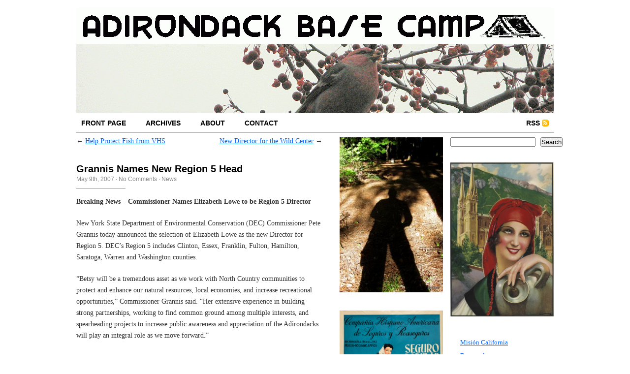

--- FILE ---
content_type: text/html; charset=UTF-8
request_url: https://www.adirondackbasecamp.com/2007/05/grannis-names-region/
body_size: 15244
content:
<!DOCTYPE html PUBLIC "-//W3C//DTD XHTML 1.0 Transitional//EN" "http://www.w3.org/TR/xhtml1/DTD/xhtml1-transitional.dtd">
<html xmlns="http://www.w3.org/1999/xhtml">
<head profile="http://gmpg.org/xfn/11">
	<meta http-equiv="Content-Type" content="text/html; charset=UTF-8" />
	<title>  Grannis Names New Region 5 Head</title>
	<meta name="description" content=" Breaking News &#8211; Commissioner Names Elizabeth Lowe to be Region 5 Director New York State Department of Environmental Conservation (DEC) Commissioner Pete Grannis today announced the selection of Elizabeth Lowe as the new Director for Region 5. DEC&#8217;s Region 5 includes Clinton, Essex, Franklin, Fulton, Hamilton, Saratoga, Warren and Washington counties. &#8220;Betsy will be a [&#8230;]" />
	<meta name="author" content="Tourpro" />
	<meta name="generator" content="WordPress 6.9" /> <!-- leave this for stats -->	
	<link rel="stylesheet" href="https://www.adirondackbasecamp.com/basecamp/wp-content/themes/Cutline-1.4-3ColumnRight/style.css" type="text/css" media="screen" />
	<link rel="stylesheet" href="https://www.adirondackbasecamp.com/basecamp/wp-content/themes/Cutline-1.4-3ColumnRight/custom.css" type="text/css" media="screen" />
	<!--[if lte IE 7]>
	<link rel="stylesheet" type="text/css" href="https://www.adirondackbasecamp.com/basecamp/wp-content/themes/Cutline-1.4-3ColumnRight/ie7.css" media="screen" />
	<![endif]-->
	<!--[if lte IE 6]>
	<link rel="stylesheet" type="text/css" href="https://www.adirondackbasecamp.com/basecamp/wp-content/themes/Cutline-1.4-3ColumnRight/ie6.css" media="screen" />
	<![endif]-->
	<link rel="alternate" type="application/rss+xml" title="Adirondack Base Camp RSS Feed" href="https://www.adirondackbasecamp.com/feed/" />
	<link rel="pingback" href="https://www.adirondackbasecamp.com/basecamp/xmlrpc.php" />
		<meta name='robots' content='max-image-preview:large' />
<link rel='dns-prefetch' href='//static.addtoany.com' />
<link rel='dns-prefetch' href='//www.adirondackbasecamp.com' />
<link rel="alternate" type="application/rss+xml" title="Adirondack Base Camp &raquo; Grannis Names New Region 5 Head Comments Feed" href="https://www.adirondackbasecamp.com/2007/05/grannis-names-region/feed/" />
<link rel="alternate" title="oEmbed (JSON)" type="application/json+oembed" href="https://www.adirondackbasecamp.com/wp-json/oembed/1.0/embed?url=https%3A%2F%2Fwww.adirondackbasecamp.com%2F2007%2F05%2Fgrannis-names-region%2F" />
<link rel="alternate" title="oEmbed (XML)" type="text/xml+oembed" href="https://www.adirondackbasecamp.com/wp-json/oembed/1.0/embed?url=https%3A%2F%2Fwww.adirondackbasecamp.com%2F2007%2F05%2Fgrannis-names-region%2F&#038;format=xml" />
<style id='wp-img-auto-sizes-contain-inline-css' type='text/css'>
img:is([sizes=auto i],[sizes^="auto," i]){contain-intrinsic-size:3000px 1500px}
/*# sourceURL=wp-img-auto-sizes-contain-inline-css */
</style>
<style id='wp-emoji-styles-inline-css' type='text/css'>

	img.wp-smiley, img.emoji {
		display: inline !important;
		border: none !important;
		box-shadow: none !important;
		height: 1em !important;
		width: 1em !important;
		margin: 0 0.07em !important;
		vertical-align: -0.1em !important;
		background: none !important;
		padding: 0 !important;
	}
/*# sourceURL=wp-emoji-styles-inline-css */
</style>
<style id='wp-block-library-inline-css' type='text/css'>
:root{--wp-block-synced-color:#7a00df;--wp-block-synced-color--rgb:122,0,223;--wp-bound-block-color:var(--wp-block-synced-color);--wp-editor-canvas-background:#ddd;--wp-admin-theme-color:#007cba;--wp-admin-theme-color--rgb:0,124,186;--wp-admin-theme-color-darker-10:#006ba1;--wp-admin-theme-color-darker-10--rgb:0,107,160.5;--wp-admin-theme-color-darker-20:#005a87;--wp-admin-theme-color-darker-20--rgb:0,90,135;--wp-admin-border-width-focus:2px}@media (min-resolution:192dpi){:root{--wp-admin-border-width-focus:1.5px}}.wp-element-button{cursor:pointer}:root .has-very-light-gray-background-color{background-color:#eee}:root .has-very-dark-gray-background-color{background-color:#313131}:root .has-very-light-gray-color{color:#eee}:root .has-very-dark-gray-color{color:#313131}:root .has-vivid-green-cyan-to-vivid-cyan-blue-gradient-background{background:linear-gradient(135deg,#00d084,#0693e3)}:root .has-purple-crush-gradient-background{background:linear-gradient(135deg,#34e2e4,#4721fb 50%,#ab1dfe)}:root .has-hazy-dawn-gradient-background{background:linear-gradient(135deg,#faaca8,#dad0ec)}:root .has-subdued-olive-gradient-background{background:linear-gradient(135deg,#fafae1,#67a671)}:root .has-atomic-cream-gradient-background{background:linear-gradient(135deg,#fdd79a,#004a59)}:root .has-nightshade-gradient-background{background:linear-gradient(135deg,#330968,#31cdcf)}:root .has-midnight-gradient-background{background:linear-gradient(135deg,#020381,#2874fc)}:root{--wp--preset--font-size--normal:16px;--wp--preset--font-size--huge:42px}.has-regular-font-size{font-size:1em}.has-larger-font-size{font-size:2.625em}.has-normal-font-size{font-size:var(--wp--preset--font-size--normal)}.has-huge-font-size{font-size:var(--wp--preset--font-size--huge)}.has-text-align-center{text-align:center}.has-text-align-left{text-align:left}.has-text-align-right{text-align:right}.has-fit-text{white-space:nowrap!important}#end-resizable-editor-section{display:none}.aligncenter{clear:both}.items-justified-left{justify-content:flex-start}.items-justified-center{justify-content:center}.items-justified-right{justify-content:flex-end}.items-justified-space-between{justify-content:space-between}.screen-reader-text{border:0;clip-path:inset(50%);height:1px;margin:-1px;overflow:hidden;padding:0;position:absolute;width:1px;word-wrap:normal!important}.screen-reader-text:focus{background-color:#ddd;clip-path:none;color:#444;display:block;font-size:1em;height:auto;left:5px;line-height:normal;padding:15px 23px 14px;text-decoration:none;top:5px;width:auto;z-index:100000}html :where(.has-border-color){border-style:solid}html :where([style*=border-top-color]){border-top-style:solid}html :where([style*=border-right-color]){border-right-style:solid}html :where([style*=border-bottom-color]){border-bottom-style:solid}html :where([style*=border-left-color]){border-left-style:solid}html :where([style*=border-width]){border-style:solid}html :where([style*=border-top-width]){border-top-style:solid}html :where([style*=border-right-width]){border-right-style:solid}html :where([style*=border-bottom-width]){border-bottom-style:solid}html :where([style*=border-left-width]){border-left-style:solid}html :where(img[class*=wp-image-]){height:auto;max-width:100%}:where(figure){margin:0 0 1em}html :where(.is-position-sticky){--wp-admin--admin-bar--position-offset:var(--wp-admin--admin-bar--height,0px)}@media screen and (max-width:600px){html :where(.is-position-sticky){--wp-admin--admin-bar--position-offset:0px}}

/*# sourceURL=wp-block-library-inline-css */
</style><style id='wp-block-latest-posts-inline-css' type='text/css'>
.wp-block-latest-posts{box-sizing:border-box}.wp-block-latest-posts.alignleft{margin-right:2em}.wp-block-latest-posts.alignright{margin-left:2em}.wp-block-latest-posts.wp-block-latest-posts__list{list-style:none}.wp-block-latest-posts.wp-block-latest-posts__list li{clear:both;overflow-wrap:break-word}.wp-block-latest-posts.is-grid{display:flex;flex-wrap:wrap}.wp-block-latest-posts.is-grid li{margin:0 1.25em 1.25em 0;width:100%}@media (min-width:600px){.wp-block-latest-posts.columns-2 li{width:calc(50% - .625em)}.wp-block-latest-posts.columns-2 li:nth-child(2n){margin-right:0}.wp-block-latest-posts.columns-3 li{width:calc(33.33333% - .83333em)}.wp-block-latest-posts.columns-3 li:nth-child(3n){margin-right:0}.wp-block-latest-posts.columns-4 li{width:calc(25% - .9375em)}.wp-block-latest-posts.columns-4 li:nth-child(4n){margin-right:0}.wp-block-latest-posts.columns-5 li{width:calc(20% - 1em)}.wp-block-latest-posts.columns-5 li:nth-child(5n){margin-right:0}.wp-block-latest-posts.columns-6 li{width:calc(16.66667% - 1.04167em)}.wp-block-latest-posts.columns-6 li:nth-child(6n){margin-right:0}}:root :where(.wp-block-latest-posts.is-grid){padding:0}:root :where(.wp-block-latest-posts.wp-block-latest-posts__list){padding-left:0}.wp-block-latest-posts__post-author,.wp-block-latest-posts__post-date{display:block;font-size:.8125em}.wp-block-latest-posts__post-excerpt,.wp-block-latest-posts__post-full-content{margin-bottom:1em;margin-top:.5em}.wp-block-latest-posts__featured-image a{display:inline-block}.wp-block-latest-posts__featured-image img{height:auto;max-width:100%;width:auto}.wp-block-latest-posts__featured-image.alignleft{float:left;margin-right:1em}.wp-block-latest-posts__featured-image.alignright{float:right;margin-left:1em}.wp-block-latest-posts__featured-image.aligncenter{margin-bottom:1em;text-align:center}
/*# sourceURL=https://www.adirondackbasecamp.com/basecamp/wp-includes/blocks/latest-posts/style.min.css */
</style>
<style id='wp-block-search-inline-css' type='text/css'>
.wp-block-search__button{margin-left:10px;word-break:normal}.wp-block-search__button.has-icon{line-height:0}.wp-block-search__button svg{height:1.25em;min-height:24px;min-width:24px;width:1.25em;fill:currentColor;vertical-align:text-bottom}:where(.wp-block-search__button){border:1px solid #ccc;padding:6px 10px}.wp-block-search__inside-wrapper{display:flex;flex:auto;flex-wrap:nowrap;max-width:100%}.wp-block-search__label{width:100%}.wp-block-search.wp-block-search__button-only .wp-block-search__button{box-sizing:border-box;display:flex;flex-shrink:0;justify-content:center;margin-left:0;max-width:100%}.wp-block-search.wp-block-search__button-only .wp-block-search__inside-wrapper{min-width:0!important;transition-property:width}.wp-block-search.wp-block-search__button-only .wp-block-search__input{flex-basis:100%;transition-duration:.3s}.wp-block-search.wp-block-search__button-only.wp-block-search__searchfield-hidden,.wp-block-search.wp-block-search__button-only.wp-block-search__searchfield-hidden .wp-block-search__inside-wrapper{overflow:hidden}.wp-block-search.wp-block-search__button-only.wp-block-search__searchfield-hidden .wp-block-search__input{border-left-width:0!important;border-right-width:0!important;flex-basis:0;flex-grow:0;margin:0;min-width:0!important;padding-left:0!important;padding-right:0!important;width:0!important}:where(.wp-block-search__input){appearance:none;border:1px solid #949494;flex-grow:1;font-family:inherit;font-size:inherit;font-style:inherit;font-weight:inherit;letter-spacing:inherit;line-height:inherit;margin-left:0;margin-right:0;min-width:3rem;padding:8px;text-decoration:unset!important;text-transform:inherit}:where(.wp-block-search__button-inside .wp-block-search__inside-wrapper){background-color:#fff;border:1px solid #949494;box-sizing:border-box;padding:4px}:where(.wp-block-search__button-inside .wp-block-search__inside-wrapper) .wp-block-search__input{border:none;border-radius:0;padding:0 4px}:where(.wp-block-search__button-inside .wp-block-search__inside-wrapper) .wp-block-search__input:focus{outline:none}:where(.wp-block-search__button-inside .wp-block-search__inside-wrapper) :where(.wp-block-search__button){padding:4px 8px}.wp-block-search.aligncenter .wp-block-search__inside-wrapper{margin:auto}.wp-block[data-align=right] .wp-block-search.wp-block-search__button-only .wp-block-search__inside-wrapper{float:right}
/*# sourceURL=https://www.adirondackbasecamp.com/basecamp/wp-includes/blocks/search/style.min.css */
</style>
<style id='global-styles-inline-css' type='text/css'>
:root{--wp--preset--aspect-ratio--square: 1;--wp--preset--aspect-ratio--4-3: 4/3;--wp--preset--aspect-ratio--3-4: 3/4;--wp--preset--aspect-ratio--3-2: 3/2;--wp--preset--aspect-ratio--2-3: 2/3;--wp--preset--aspect-ratio--16-9: 16/9;--wp--preset--aspect-ratio--9-16: 9/16;--wp--preset--color--black: #000000;--wp--preset--color--cyan-bluish-gray: #abb8c3;--wp--preset--color--white: #ffffff;--wp--preset--color--pale-pink: #f78da7;--wp--preset--color--vivid-red: #cf2e2e;--wp--preset--color--luminous-vivid-orange: #ff6900;--wp--preset--color--luminous-vivid-amber: #fcb900;--wp--preset--color--light-green-cyan: #7bdcb5;--wp--preset--color--vivid-green-cyan: #00d084;--wp--preset--color--pale-cyan-blue: #8ed1fc;--wp--preset--color--vivid-cyan-blue: #0693e3;--wp--preset--color--vivid-purple: #9b51e0;--wp--preset--gradient--vivid-cyan-blue-to-vivid-purple: linear-gradient(135deg,rgb(6,147,227) 0%,rgb(155,81,224) 100%);--wp--preset--gradient--light-green-cyan-to-vivid-green-cyan: linear-gradient(135deg,rgb(122,220,180) 0%,rgb(0,208,130) 100%);--wp--preset--gradient--luminous-vivid-amber-to-luminous-vivid-orange: linear-gradient(135deg,rgb(252,185,0) 0%,rgb(255,105,0) 100%);--wp--preset--gradient--luminous-vivid-orange-to-vivid-red: linear-gradient(135deg,rgb(255,105,0) 0%,rgb(207,46,46) 100%);--wp--preset--gradient--very-light-gray-to-cyan-bluish-gray: linear-gradient(135deg,rgb(238,238,238) 0%,rgb(169,184,195) 100%);--wp--preset--gradient--cool-to-warm-spectrum: linear-gradient(135deg,rgb(74,234,220) 0%,rgb(151,120,209) 20%,rgb(207,42,186) 40%,rgb(238,44,130) 60%,rgb(251,105,98) 80%,rgb(254,248,76) 100%);--wp--preset--gradient--blush-light-purple: linear-gradient(135deg,rgb(255,206,236) 0%,rgb(152,150,240) 100%);--wp--preset--gradient--blush-bordeaux: linear-gradient(135deg,rgb(254,205,165) 0%,rgb(254,45,45) 50%,rgb(107,0,62) 100%);--wp--preset--gradient--luminous-dusk: linear-gradient(135deg,rgb(255,203,112) 0%,rgb(199,81,192) 50%,rgb(65,88,208) 100%);--wp--preset--gradient--pale-ocean: linear-gradient(135deg,rgb(255,245,203) 0%,rgb(182,227,212) 50%,rgb(51,167,181) 100%);--wp--preset--gradient--electric-grass: linear-gradient(135deg,rgb(202,248,128) 0%,rgb(113,206,126) 100%);--wp--preset--gradient--midnight: linear-gradient(135deg,rgb(2,3,129) 0%,rgb(40,116,252) 100%);--wp--preset--font-size--small: 13px;--wp--preset--font-size--medium: 20px;--wp--preset--font-size--large: 36px;--wp--preset--font-size--x-large: 42px;--wp--preset--spacing--20: 0.44rem;--wp--preset--spacing--30: 0.67rem;--wp--preset--spacing--40: 1rem;--wp--preset--spacing--50: 1.5rem;--wp--preset--spacing--60: 2.25rem;--wp--preset--spacing--70: 3.38rem;--wp--preset--spacing--80: 5.06rem;--wp--preset--shadow--natural: 6px 6px 9px rgba(0, 0, 0, 0.2);--wp--preset--shadow--deep: 12px 12px 50px rgba(0, 0, 0, 0.4);--wp--preset--shadow--sharp: 6px 6px 0px rgba(0, 0, 0, 0.2);--wp--preset--shadow--outlined: 6px 6px 0px -3px rgb(255, 255, 255), 6px 6px rgb(0, 0, 0);--wp--preset--shadow--crisp: 6px 6px 0px rgb(0, 0, 0);}:where(.is-layout-flex){gap: 0.5em;}:where(.is-layout-grid){gap: 0.5em;}body .is-layout-flex{display: flex;}.is-layout-flex{flex-wrap: wrap;align-items: center;}.is-layout-flex > :is(*, div){margin: 0;}body .is-layout-grid{display: grid;}.is-layout-grid > :is(*, div){margin: 0;}:where(.wp-block-columns.is-layout-flex){gap: 2em;}:where(.wp-block-columns.is-layout-grid){gap: 2em;}:where(.wp-block-post-template.is-layout-flex){gap: 1.25em;}:where(.wp-block-post-template.is-layout-grid){gap: 1.25em;}.has-black-color{color: var(--wp--preset--color--black) !important;}.has-cyan-bluish-gray-color{color: var(--wp--preset--color--cyan-bluish-gray) !important;}.has-white-color{color: var(--wp--preset--color--white) !important;}.has-pale-pink-color{color: var(--wp--preset--color--pale-pink) !important;}.has-vivid-red-color{color: var(--wp--preset--color--vivid-red) !important;}.has-luminous-vivid-orange-color{color: var(--wp--preset--color--luminous-vivid-orange) !important;}.has-luminous-vivid-amber-color{color: var(--wp--preset--color--luminous-vivid-amber) !important;}.has-light-green-cyan-color{color: var(--wp--preset--color--light-green-cyan) !important;}.has-vivid-green-cyan-color{color: var(--wp--preset--color--vivid-green-cyan) !important;}.has-pale-cyan-blue-color{color: var(--wp--preset--color--pale-cyan-blue) !important;}.has-vivid-cyan-blue-color{color: var(--wp--preset--color--vivid-cyan-blue) !important;}.has-vivid-purple-color{color: var(--wp--preset--color--vivid-purple) !important;}.has-black-background-color{background-color: var(--wp--preset--color--black) !important;}.has-cyan-bluish-gray-background-color{background-color: var(--wp--preset--color--cyan-bluish-gray) !important;}.has-white-background-color{background-color: var(--wp--preset--color--white) !important;}.has-pale-pink-background-color{background-color: var(--wp--preset--color--pale-pink) !important;}.has-vivid-red-background-color{background-color: var(--wp--preset--color--vivid-red) !important;}.has-luminous-vivid-orange-background-color{background-color: var(--wp--preset--color--luminous-vivid-orange) !important;}.has-luminous-vivid-amber-background-color{background-color: var(--wp--preset--color--luminous-vivid-amber) !important;}.has-light-green-cyan-background-color{background-color: var(--wp--preset--color--light-green-cyan) !important;}.has-vivid-green-cyan-background-color{background-color: var(--wp--preset--color--vivid-green-cyan) !important;}.has-pale-cyan-blue-background-color{background-color: var(--wp--preset--color--pale-cyan-blue) !important;}.has-vivid-cyan-blue-background-color{background-color: var(--wp--preset--color--vivid-cyan-blue) !important;}.has-vivid-purple-background-color{background-color: var(--wp--preset--color--vivid-purple) !important;}.has-black-border-color{border-color: var(--wp--preset--color--black) !important;}.has-cyan-bluish-gray-border-color{border-color: var(--wp--preset--color--cyan-bluish-gray) !important;}.has-white-border-color{border-color: var(--wp--preset--color--white) !important;}.has-pale-pink-border-color{border-color: var(--wp--preset--color--pale-pink) !important;}.has-vivid-red-border-color{border-color: var(--wp--preset--color--vivid-red) !important;}.has-luminous-vivid-orange-border-color{border-color: var(--wp--preset--color--luminous-vivid-orange) !important;}.has-luminous-vivid-amber-border-color{border-color: var(--wp--preset--color--luminous-vivid-amber) !important;}.has-light-green-cyan-border-color{border-color: var(--wp--preset--color--light-green-cyan) !important;}.has-vivid-green-cyan-border-color{border-color: var(--wp--preset--color--vivid-green-cyan) !important;}.has-pale-cyan-blue-border-color{border-color: var(--wp--preset--color--pale-cyan-blue) !important;}.has-vivid-cyan-blue-border-color{border-color: var(--wp--preset--color--vivid-cyan-blue) !important;}.has-vivid-purple-border-color{border-color: var(--wp--preset--color--vivid-purple) !important;}.has-vivid-cyan-blue-to-vivid-purple-gradient-background{background: var(--wp--preset--gradient--vivid-cyan-blue-to-vivid-purple) !important;}.has-light-green-cyan-to-vivid-green-cyan-gradient-background{background: var(--wp--preset--gradient--light-green-cyan-to-vivid-green-cyan) !important;}.has-luminous-vivid-amber-to-luminous-vivid-orange-gradient-background{background: var(--wp--preset--gradient--luminous-vivid-amber-to-luminous-vivid-orange) !important;}.has-luminous-vivid-orange-to-vivid-red-gradient-background{background: var(--wp--preset--gradient--luminous-vivid-orange-to-vivid-red) !important;}.has-very-light-gray-to-cyan-bluish-gray-gradient-background{background: var(--wp--preset--gradient--very-light-gray-to-cyan-bluish-gray) !important;}.has-cool-to-warm-spectrum-gradient-background{background: var(--wp--preset--gradient--cool-to-warm-spectrum) !important;}.has-blush-light-purple-gradient-background{background: var(--wp--preset--gradient--blush-light-purple) !important;}.has-blush-bordeaux-gradient-background{background: var(--wp--preset--gradient--blush-bordeaux) !important;}.has-luminous-dusk-gradient-background{background: var(--wp--preset--gradient--luminous-dusk) !important;}.has-pale-ocean-gradient-background{background: var(--wp--preset--gradient--pale-ocean) !important;}.has-electric-grass-gradient-background{background: var(--wp--preset--gradient--electric-grass) !important;}.has-midnight-gradient-background{background: var(--wp--preset--gradient--midnight) !important;}.has-small-font-size{font-size: var(--wp--preset--font-size--small) !important;}.has-medium-font-size{font-size: var(--wp--preset--font-size--medium) !important;}.has-large-font-size{font-size: var(--wp--preset--font-size--large) !important;}.has-x-large-font-size{font-size: var(--wp--preset--font-size--x-large) !important;}
/*# sourceURL=global-styles-inline-css */
</style>

<style id='classic-theme-styles-inline-css' type='text/css'>
/*! This file is auto-generated */
.wp-block-button__link{color:#fff;background-color:#32373c;border-radius:9999px;box-shadow:none;text-decoration:none;padding:calc(.667em + 2px) calc(1.333em + 2px);font-size:1.125em}.wp-block-file__button{background:#32373c;color:#fff;text-decoration:none}
/*# sourceURL=/wp-includes/css/classic-themes.min.css */
</style>
<link rel='stylesheet' id='osm-map-css-css' href='https://www.adirondackbasecamp.com/basecamp/wp-content/plugins/osm/css/osm_map.css?ver=0cc493b4e218a8ebc9edeca02dfb74b7' type='text/css' media='all' />
<link rel='stylesheet' id='osm-ol3-css-css' href='https://www.adirondackbasecamp.com/basecamp/wp-content/plugins/osm/js/OL/7.1.0/ol.css?ver=0cc493b4e218a8ebc9edeca02dfb74b7' type='text/css' media='all' />
<link rel='stylesheet' id='osm-ol3-ext-css-css' href='https://www.adirondackbasecamp.com/basecamp/wp-content/plugins/osm/css/osm_map_v3.css?ver=0cc493b4e218a8ebc9edeca02dfb74b7' type='text/css' media='all' />
<link rel='stylesheet' id='taxopress-frontend-css-css' href='https://www.adirondackbasecamp.com/basecamp/wp-content/plugins/simple-tags/assets/frontend/css/frontend.css?ver=3.43.0' type='text/css' media='all' />
<link rel='stylesheet' id='fancybox-css' href='https://www.adirondackbasecamp.com/basecamp/wp-content/plugins/easy-fancybox/fancybox/1.5.4/jquery.fancybox.min.css?ver=0cc493b4e218a8ebc9edeca02dfb74b7' type='text/css' media='screen' />
<link rel='stylesheet' id='tablepress-default-css' href='https://www.adirondackbasecamp.com/basecamp/wp-content/tablepress-combined.min.css?ver=20' type='text/css' media='all' />
<link rel='stylesheet' id='tablepress-responsive-tables-css' href='https://www.adirondackbasecamp.com/basecamp/wp-content/plugins/tablepress-responsive-tables/css/tablepress-responsive.min.css?ver=1.8' type='text/css' media='all' />
<link rel='stylesheet' id='addtoany-css' href='https://www.adirondackbasecamp.com/basecamp/wp-content/plugins/add-to-any/addtoany.min.css?ver=1.16' type='text/css' media='all' />
<script type="text/javascript" id="addtoany-core-js-before">
/* <![CDATA[ */
window.a2a_config=window.a2a_config||{};a2a_config.callbacks=[];a2a_config.overlays=[];a2a_config.templates={};

//# sourceURL=addtoany-core-js-before
/* ]]> */
</script>
<script type="text/javascript" defer src="https://static.addtoany.com/menu/page.js" id="addtoany-core-js"></script>
<script type="text/javascript" src="https://www.adirondackbasecamp.com/basecamp/wp-includes/js/jquery/jquery.min.js?ver=3.7.1" id="jquery-core-js"></script>
<script type="text/javascript" src="https://www.adirondackbasecamp.com/basecamp/wp-includes/js/jquery/jquery-migrate.min.js?ver=3.4.1" id="jquery-migrate-js"></script>
<script type="text/javascript" defer src="https://www.adirondackbasecamp.com/basecamp/wp-content/plugins/add-to-any/addtoany.min.js?ver=1.1" id="addtoany-jquery-js"></script>
<script type="text/javascript" src="https://www.adirondackbasecamp.com/basecamp/wp-content/plugins/osm/js/OL/2.13.1/OpenLayers.js?ver=0cc493b4e218a8ebc9edeca02dfb74b7" id="osm-ol-library-js"></script>
<script type="text/javascript" src="https://www.adirondackbasecamp.com/basecamp/wp-content/plugins/osm/js/OSM/openlayers/OpenStreetMap.js?ver=0cc493b4e218a8ebc9edeca02dfb74b7" id="osm-osm-library-js"></script>
<script type="text/javascript" src="https://www.adirondackbasecamp.com/basecamp/wp-content/plugins/osm/js/OSeaM/harbours.js?ver=0cc493b4e218a8ebc9edeca02dfb74b7" id="osm-harbours-library-js"></script>
<script type="text/javascript" src="https://www.adirondackbasecamp.com/basecamp/wp-content/plugins/osm/js/OSeaM/map_utils.js?ver=0cc493b4e218a8ebc9edeca02dfb74b7" id="osm-map-utils-library-js"></script>
<script type="text/javascript" src="https://www.adirondackbasecamp.com/basecamp/wp-content/plugins/osm/js/OSeaM/utilities.js?ver=0cc493b4e218a8ebc9edeca02dfb74b7" id="osm-utilities-library-js"></script>
<script type="text/javascript" src="https://www.adirondackbasecamp.com/basecamp/wp-content/plugins/osm/js/osm-plugin-lib.js?ver=0cc493b4e218a8ebc9edeca02dfb74b7" id="OsmScript-js"></script>
<script type="text/javascript" src="https://www.adirondackbasecamp.com/basecamp/wp-content/plugins/osm/js/polyfill/v2/polyfill.min.js?features=requestAnimationFrame%2CElement.prototype.classList%2CURL&amp;ver=0cc493b4e218a8ebc9edeca02dfb74b7" id="osm-polyfill-js"></script>
<script type="text/javascript" src="https://www.adirondackbasecamp.com/basecamp/wp-content/plugins/osm/js/OL/7.1.0/ol.js?ver=0cc493b4e218a8ebc9edeca02dfb74b7" id="osm-ol3-library-js"></script>
<script type="text/javascript" src="https://www.adirondackbasecamp.com/basecamp/wp-content/plugins/osm/js/osm-v3-plugin-lib.js?ver=0cc493b4e218a8ebc9edeca02dfb74b7" id="osm-ol3-ext-library-js"></script>
<script type="text/javascript" src="https://www.adirondackbasecamp.com/basecamp/wp-content/plugins/osm/js/osm-metabox-events.js?ver=0cc493b4e218a8ebc9edeca02dfb74b7" id="osm-ol3-metabox-events-js"></script>
<script type="text/javascript" src="https://www.adirondackbasecamp.com/basecamp/wp-content/plugins/osm/js/osm-startup-lib.js?ver=0cc493b4e218a8ebc9edeca02dfb74b7" id="osm-map-startup-js"></script>
<script type="text/javascript" src="https://www.adirondackbasecamp.com/basecamp/wp-content/plugins/simple-tags/assets/frontend/js/frontend.js?ver=3.43.0" id="taxopress-frontend-js-js"></script>
<link rel="https://api.w.org/" href="https://www.adirondackbasecamp.com/wp-json/" /><link rel="alternate" title="JSON" type="application/json" href="https://www.adirondackbasecamp.com/wp-json/wp/v2/posts/477" /><link rel="EditURI" type="application/rsd+xml" title="RSD" href="https://www.adirondackbasecamp.com/basecamp/xmlrpc.php?rsd" />

<link rel="canonical" href="https://www.adirondackbasecamp.com/2007/05/grannis-names-region/" />
<link rel='shortlink' href='https://www.adirondackbasecamp.com/?p=477' />

		<!-- GA Google Analytics @ https://m0n.co/ga -->
		<script async src="https://www.googletagmanager.com/gtag/js?id=UA-361427-1"></script>
		<script>
			window.dataLayer = window.dataLayer || [];
			function gtag(){dataLayer.push(arguments);}
			gtag('js', new Date());
			gtag('config', 'UA-361427-1');
		</script>

	<script type="text/javascript"> 

/**  all layers have to be in this global array - in further process each map will have something like vectorM[map_ol3js_n][layer_n] */
var vectorM = [[]];


/** put translations from PHP/mo to JavaScript */
var translations = [];

/** global GET-Parameters */
var HTTP_GET_VARS = [];

</script><!-- OSM plugin V6.1.9: did not add geo meta tags. --> 

<!-- START - Open Graph and Twitter Card Tags 3.3.7 -->
 <!-- Facebook Open Graph -->
  <meta property="og:locale" content="en_US"/>
  <meta property="og:site_name" content="Adirondack Base Camp"/>
  <meta property="og:title" content="Grannis Names New Region 5 Head"/>
  <meta property="og:url" content="https://www.adirondackbasecamp.com/2007/05/grannis-names-region/"/>
  <meta property="og:type" content="article"/>
  <meta property="og:description" content="Breaking News - Commissioner Names Elizabeth Lowe to be Region 5 Director

New York State Department of Environmental Conservation (DEC) Commissioner Pete Grannis today announced the selection of Elizabeth Lowe as the new Director for Region 5. DEC&#039;s Region 5 includes Clinton, Essex, Franklin, Ful"/>
  <meta property="og:image" content="https://www.adirondackbasecamp.com/basecamp/wp-content/uploads/20151011_142340-001.jpg"/>
  <meta property="og:image:url" content="https://www.adirondackbasecamp.com/basecamp/wp-content/uploads/20151011_142340-001.jpg"/>
  <meta property="article:published_time" content="2007-05-09T12:18:57-04:00"/>
  <meta property="article:modified_time" content="2008-03-01T14:37:01-05:00" />
  <meta property="og:updated_time" content="2008-03-01T14:37:01-05:00" />
  <meta property="article:section" content="News"/>
  <meta property="fb:app_id" content="538813186496064"/>
 <!-- Google+ / Schema.org -->
  <meta itemprop="name" content="Grannis Names New Region 5 Head"/>
  <meta itemprop="headline" content="Grannis Names New Region 5 Head"/>
  <meta itemprop="description" content="Breaking News - Commissioner Names Elizabeth Lowe to be Region 5 Director

New York State Department of Environmental Conservation (DEC) Commissioner Pete Grannis today announced the selection of Elizabeth Lowe as the new Director for Region 5. DEC&#039;s Region 5 includes Clinton, Essex, Franklin, Ful"/>
  <meta itemprop="image" content="https://www.adirondackbasecamp.com/basecamp/wp-content/uploads/20151011_142340-001.jpg"/>
  <meta itemprop="datePublished" content="2007-05-09"/>
  <meta itemprop="dateModified" content="2008-03-01T14:37:01-05:00" />
  <meta itemprop="author" content="tourpro"/>
  <!--<meta itemprop="publisher" content="Adirondack Base Camp"/>--> <!-- To solve: The attribute publisher.itemtype has an invalid value -->
 <!-- Twitter Cards -->
  <meta name="twitter:title" content="Grannis Names New Region 5 Head"/>
  <meta name="twitter:url" content="https://www.adirondackbasecamp.com/2007/05/grannis-names-region/"/>
  <meta name="twitter:description" content="Breaking News - Commissioner Names Elizabeth Lowe to be Region 5 Director

New York State Department of Environmental Conservation (DEC) Commissioner Pete Grannis today announced the selection of Elizabeth Lowe as the new Director for Region 5. DEC&#039;s Region 5 includes Clinton, Essex, Franklin, Ful"/>
  <meta name="twitter:image" content="https://www.adirondackbasecamp.com/basecamp/wp-content/uploads/20151011_142340-001.jpg"/>
  <meta name="twitter:card" content="summary_large_image"/>
  <meta name="twitter:site" content="@tourpro"/>
 <!-- SEO -->
 <!-- Misc. tags -->
 <!-- is_singular -->
<!-- END - Open Graph and Twitter Card Tags 3.3.7 -->
	
</head>
<body data-rsssl=1 class="custom">
<div id="container">
	<div id="masthead">
		<h1><a href="https://www.adirondackbasecamp.com"></a></h1>

	</div>
<div id="header_img">
		<a href="https://www.adirondackbasecamp.com"><img src="https://www.adirondackbasecamp.com/basecamp/wp-content/themes/Cutline-1.4-3ColumnRight/images/header/header_33.gif" width="970" height="140" alt="Adirondack Base Camp header image" title="Adirondack Base Camp" /></a>
	</div>
	<ul id="nav">
		<li ><a href="https://www.adirondackbasecamp.com">front page</a></li>
		<li><a href="https://www.adirondackbasecamp.com/archives/">archives</a></li>
		<li><a href="https://www.adirondackbasecamp.com/about/">about</a></li>
		<li><a href="https://www.adirondackbasecamp.com/contact" title="Contact">Contact</a></li>
		<li class="rss"><a href="https://www.adirondackbasecamp.com/feed/">RSS</a></li>
	</ul>	
		<div id="content_box">		
		<div id="content" class="posts">			
					
			
<div class="navigation">
	<span class="previous">&larr; <a href="https://www.adirondackbasecamp.com/2007/05/protect/" rel="prev">Help Protect Fish from VHS</a></span>
	<span class="next"><a href="https://www.adirondackbasecamp.com/2007/05/director-center/" rel="next">New Director for the Wild Center</a> &rarr;</span>
</div>
<div class="clear whitespace"></div>

			
			<div id="post-477" class="post-477 post type-post status-publish format-standard hentry category-news tag-dec tag-new-york-state tag-politics tag-wild-center">
				<h2>Grannis Names New Region 5 Head</h2>
				<h4>May 9th, 2007<!-- by tourpro --> &middot; <a href="https://www.adirondackbasecamp.com/2007/05/grannis-names-region/#comments">No Comments</a> &middot; <a href="https://www.adirondackbasecamp.com/category/news/" rel="category tag">News</a> </h4>
				<div class="entry">
					<p><strong>Breaking News &#8211; Commissioner Names Elizabeth Lowe to be Region 5 Director</strong></p>
<p>New York State Department of Environmental Conservation (DEC) Commissioner Pete Grannis today announced the selection of Elizabeth Lowe as the new Director for Region 5. DEC&#8217;s Region 5 includes Clinton, Essex, Franklin, Fulton, Hamilton, Saratoga, Warren and Washington counties.</p>
<p>&#8220;Betsy will be a tremendous asset as we work with North Country communities to protect and enhance our natural resources, local economies, and increase recreational opportunities,&#8221; Commissioner Grannis said. &#8220;Her extensive experience in building strong partnerships, working to find common ground among multiple interests, and spearheading projects to increase public awareness and appreciation of the Adirondacks will play an integral role as we move forward.&#8221;</p>
<p>Ms. Lowe currently serves as Managing Director and Vice President of the Board of Directors for the Natural History Museum of the Adirondacks, also known as &#8220;<a href="http://www.wildcenter.org/" title="The Wild Center" target="_blank">The Wild Center</a>,&#8221; in Tupper Lake. Beginning in 1998, Ms. Lowe led the creation and development of the Wild Center, and since has been involved in the oversight of the museum&#8217;s budget, design and contractors, recruitment of staff, and program planning. In 2001, Ms. Lowe received the &#8220;Adirondack Communicator of the Year&#8221; award from the <a href="http://reviewboard.us/" title="ADIRONDACK PARK LOCAL GOVERNMENT REVIEW BOARD" target="_blank">Adirondack Park Local Government Review Board</a>.</p>
<p>Prior to starting the Wild Center, Ms. Lowe served for nearly 20 years with DEC, building an extensive background in environmental management, community development, public relations, and administrative policy. Her positions at DEC included Citizen Participation Specialist, Environmental Management Specialist, and Mined Land Reclamation Specialist. While at DEC, Ms. Lowe worked with diverse interest groups and organizations including the Adirondack Council, New York State Conservation Council, Adirondack Economic Development Corporation, and the Adirondack Association of Towns and Villages, among others on cooperative initiatives including the Region 5 Open Space Conservation Advisory Committee recommendations.</p>
<p>Ms. Lowe graduated from Skidmore College, where she received her B.A. in Biology and Music, concentrating on the study of the mechanisms of plants, and received her Masters degree in Regional Planning from Cornell University in Ithaca, NY. While studying at Cornell, Ms. Lowe researched the state of the region&#8217;s natural attributes and resources in the Adirondack Park. She has lived for the past 22 years in the Adirondacks, currently in Lake Placid, and has family ties to the region going back more than 100 years.</p>
<p>As Regional Director, Ms. Lowe will be overseeing the activities of approximately 180 employees. Historically, the Regional Director has also served as the Commissioner&#8217;s representative in the Adirondack Park Agency, Olympic Regional Development Authority, and Lake Champlain Basin Commission, among other intergovernmental bodies. She will begin in her position on May 31, 2007, and will be working closely with staff from other regions, DEC&#8217;s Central Office, and other community and government partners. For more information about DEC&#8217;s regional offices, go to the Department&#8217;s website at <a href="http://www.dec.ny.gov" title="NYS DEC" target="_blank">http://www.dec.ny.gov</a> .</p>
<p>DEC&#8217;s Region 5 includes three-quarters of the Adirondack Park; over two million acres of Forest Preserve land; 5,500 acres of state forests lands, 4,500 acres of wildlife management lands, more than 3,400 lakes and ponds ranging in size from high altitude ponds of an acre or less to water bodies the size of Lake Champlain; 856 miles of Wild, Scenic and Recreational Rivers; over 530,000 year-round residents in six cities, 36 villages and 117 towns and hosts millions of visitors to the Adirondack mountains and surrounding areas each year.</p>
<div class="addtoany_share_save_container addtoany_content addtoany_content_bottom"><div class="a2a_kit a2a_kit_size_20 addtoany_list" data-a2a-url="https://www.adirondackbasecamp.com/2007/05/grannis-names-region/" data-a2a-title="Grannis Names New Region 5 Head"><a class="a2a_button_facebook" href="https://www.addtoany.com/add_to/facebook?linkurl=https%3A%2F%2Fwww.adirondackbasecamp.com%2F2007%2F05%2Fgrannis-names-region%2F&amp;linkname=Grannis%20Names%20New%20Region%205%20Head" title="Facebook" rel="nofollow noopener" target="_blank"></a><a class="a2a_button_twitter" href="https://www.addtoany.com/add_to/twitter?linkurl=https%3A%2F%2Fwww.adirondackbasecamp.com%2F2007%2F05%2Fgrannis-names-region%2F&amp;linkname=Grannis%20Names%20New%20Region%205%20Head" title="Twitter" rel="nofollow noopener" target="_blank"></a><a class="a2a_button_reddit" href="https://www.addtoany.com/add_to/reddit?linkurl=https%3A%2F%2Fwww.adirondackbasecamp.com%2F2007%2F05%2Fgrannis-names-region%2F&amp;linkname=Grannis%20Names%20New%20Region%205%20Head" title="Reddit" rel="nofollow noopener" target="_blank"></a><a class="a2a_button_linkedin" href="https://www.addtoany.com/add_to/linkedin?linkurl=https%3A%2F%2Fwww.adirondackbasecamp.com%2F2007%2F05%2Fgrannis-names-region%2F&amp;linkname=Grannis%20Names%20New%20Region%205%20Head" title="LinkedIn" rel="nofollow noopener" target="_blank"></a><a class="a2a_button_email" href="https://www.addtoany.com/add_to/email?linkurl=https%3A%2F%2Fwww.adirondackbasecamp.com%2F2007%2F05%2Fgrannis-names-region%2F&amp;linkname=Grannis%20Names%20New%20Region%205%20Head" title="Email" rel="nofollow noopener" target="_blank"></a><a class="a2a_dd addtoany_share_save addtoany_share" href="https://www.addtoany.com/share"></a></div></div>									</div>
				<p class="tagged"><strong>Tags:</strong> <a href="https://www.adirondackbasecamp.com/tag/dec/" rel="tag">dec</a>&middot;<a href="https://www.adirondackbasecamp.com/tag/new-york-state/" rel="tag">new york state</a>&middot;<a href="https://www.adirondackbasecamp.com/tag/politics/" rel="tag">politics</a>&middot;<a href="https://www.adirondackbasecamp.com/tag/wild-center/" rel="tag">wild center</a></p>
				<div class="clear"></div>
			<div id="comments">
<h3 class="comments_headers">No Comments so far &darr;</h3>
			<p class="unstyled">There are no comments yet...</p>
		<div id="respond">
		<h3 class="comments_headers">Leave a Comment <span id="cancel-comment-reply"><a rel="nofollow" id="cancel-comment-reply-link" href="/2007/05/grannis-names-region/#respond" style="display:none;">(Cancel)</a></span></h3>		
					<form action="https://www.adirondackbasecamp.com/basecamp/wp-comments-post.php" method="post" id="comment_form">
													<p><input class="text_input" type="text" name="author" id="author" value="" tabindex="1" /><label for="author"><strong>Name</strong></label></p>
					<p><input class="text_input" type="text" name="email" id="email" value="" tabindex="2" /><label for="email"><strong>Mail</strong></label></p>
					<p><input class="text_input" type="text" name="url" id="url" value="" tabindex="3" /><label for="url"><strong>Website</strong></label></p>
								<!--<p><small><strong>XHTML:</strong> You can use these tags: &lt;a href=&quot;&quot; title=&quot;&quot;&gt; &lt;abbr title=&quot;&quot;&gt; &lt;acronym title=&quot;&quot;&gt; &lt;b&gt; &lt;blockquote cite=&quot;&quot;&gt; &lt;cite&gt; &lt;code&gt; &lt;del datetime=&quot;&quot;&gt; &lt;em&gt; &lt;i&gt; &lt;q cite=&quot;&quot;&gt; &lt;s&gt; &lt;strike&gt; &lt;strong&gt; </small></p>-->
				<p><textarea class="text_input text_area" name="comment" id="comment" rows="7" tabindex="4"></textarea></p>
								<p><input type='hidden' name='comment_post_ID' value='477' id='comment_post_ID' />
<input type='hidden' name='comment_parent' id='comment_parent' value='0' />
<input name="submit" class="form_submit" type="submit" id="submit" src="https://www.adirondackbasecamp.com/basecamp/wp-content/themes/Cutline-1.4-3ColumnRight/images/submit_comment.gif" tabindex="5" value="Submit" /></p>
				<p style="display: none;"><input type="hidden" id="akismet_comment_nonce" name="akismet_comment_nonce" value="b115c02b3c" /></p><p style="display: none !important;" class="akismet-fields-container" data-prefix="ak_"><label>&#916;<textarea name="ak_hp_textarea" cols="45" rows="8" maxlength="100"></textarea></label><input type="hidden" id="ak_js_1" name="ak_js" value="140"/><script>document.getElementById( "ak_js_1" ).setAttribute( "value", ( new Date() ).getTime() );</script></p>	
				</form>
				</div> </div><div class="clear flat"></div>				<div class="entry">
<p><script src="https://feeds.feedburner.com/~s/adirondackbasecamp/feed?i=https://www.adirondackbasecamp.com/2007/05/grannis-names-region/" type="text/javascript" charset="utf-8"></script></p>
				</div>
			</div>
			
				
		</div>		
		<div id="sidebar">
	<ul class="sidebar_list">
		<li id="media_image-2" class="widget widget_media_image"><img width="250" height="375" src="https://www.adirondackbasecamp.com/basecamp/wp-content/uploads/2014-09-07-091155-001-250x375.jpg" class="image wp-image-9415  attachment-medium size-medium" alt="Shadowpro" style="max-width: 100%; height: auto;" title="Shadowpro" decoding="async" loading="lazy" srcset="https://www.adirondackbasecamp.com/basecamp/wp-content/uploads/2014-09-07-091155-001-250x375.jpg 250w, https://www.adirondackbasecamp.com/basecamp/wp-content/uploads/2014-09-07-091155-001-83x125.jpg 83w, https://www.adirondackbasecamp.com/basecamp/wp-content/uploads/2014-09-07-091155-001-500x749.jpg 500w, https://www.adirondackbasecamp.com/basecamp/wp-content/uploads/2014-09-07-091155-001.jpg 801w" sizes="auto, (max-width: 250px) 100vw, 250px" /></li>
<li id="media_image-3" class="widget widget_media_image"><img width="885" height="1240" src="https://www.adirondackbasecamp.com/basecamp/wp-content/uploads/COMPANIA-HISPANO-AMERICANA-DE-SEGUROS-Y-REASEGUROS1.jpg" class="image wp-image-11521  attachment-full size-full" alt="COMPAÑÍA HISPANO AMERICANA DE SEGUROS Y REASEGUROS1" style="max-width: 100%; height: auto;" title="Forest Preserve - State Land" decoding="async" loading="lazy" srcset="https://www.adirondackbasecamp.com/basecamp/wp-content/uploads/COMPANIA-HISPANO-AMERICANA-DE-SEGUROS-Y-REASEGUROS1.jpg 885w, https://www.adirondackbasecamp.com/basecamp/wp-content/uploads/COMPANIA-HISPANO-AMERICANA-DE-SEGUROS-Y-REASEGUROS1-250x350.jpg 250w, https://www.adirondackbasecamp.com/basecamp/wp-content/uploads/COMPANIA-HISPANO-AMERICANA-DE-SEGUROS-Y-REASEGUROS1-500x701.jpg 500w, https://www.adirondackbasecamp.com/basecamp/wp-content/uploads/COMPANIA-HISPANO-AMERICANA-DE-SEGUROS-Y-REASEGUROS1-89x125.jpg 89w, https://www.adirondackbasecamp.com/basecamp/wp-content/uploads/COMPANIA-HISPANO-AMERICANA-DE-SEGUROS-Y-REASEGUROS1-768x1076.jpg 768w" sizes="auto, (max-width: 885px) 100vw, 885px" /></li>
<li id="media_image-8" class="widget widget_media_image"><img width="210" height="140" src="https://www.adirondackbasecamp.com/basecamp/wp-content/uploads/ride-on.jpg" class="image wp-image-11408  attachment-full size-full" alt="Ride-on" style="max-width: 100%; height: auto;" decoding="async" loading="lazy" srcset="https://www.adirondackbasecamp.com/basecamp/wp-content/uploads/ride-on.jpg 210w, https://www.adirondackbasecamp.com/basecamp/wp-content/uploads/ride-on-125x83.jpg 125w" sizes="auto, (max-width: 210px) 100vw, 210px" /></li>
	</ul>
</div>		<div id="sidebar">
	<ul class="sidebar_list">
		<li id="block-5" class="widget widget_block widget_search"><form role="search" method="get" action="https://www.adirondackbasecamp.com/" class="wp-block-search__button-outside wp-block-search__text-button wp-block-search"    ><label class="wp-block-search__label screen-reader-text" for="wp-block-search__input-1" >Search</label><div class="wp-block-search__inside-wrapper" ><input class="wp-block-search__input" id="wp-block-search__input-1" placeholder="" value="" type="search" name="s" required /><button aria-label="Search" class="wp-block-search__button wp-element-button" type="submit" >Search</button></div></form></li>
<li id="media_image-11" class="widget widget_media_image"><a href="https://www.adirondackbasecamp.com/basecamp/wp-content/uploads/asturiana.jpg"><img width="1280" height="1905" src="https://www.adirondackbasecamp.com/basecamp/wp-content/uploads/asturiana.jpg" class="image wp-image-11514  attachment-full size-full" alt="asturiana" style="max-width: 100%; height: auto;" decoding="async" loading="lazy" srcset="https://www.adirondackbasecamp.com/basecamp/wp-content/uploads/asturiana.jpg 1280w, https://www.adirondackbasecamp.com/basecamp/wp-content/uploads/asturiana-250x372.jpg 250w, https://www.adirondackbasecamp.com/basecamp/wp-content/uploads/asturiana-500x744.jpg 500w, https://www.adirondackbasecamp.com/basecamp/wp-content/uploads/asturiana-84x125.jpg 84w, https://www.adirondackbasecamp.com/basecamp/wp-content/uploads/asturiana-768x1143.jpg 768w, https://www.adirondackbasecamp.com/basecamp/wp-content/uploads/asturiana-1032x1536.jpg 1032w" sizes="auto, (max-width: 1280px) 100vw, 1280px" /></a></li>
<li id="block-3" class="widget widget_block widget_recent_entries"><ul class="wp-block-latest-posts__list wp-block-latest-posts"><li><a class="wp-block-latest-posts__post-title" href="https://www.adirondackbasecamp.com/2025/05/mision-california/">Misión California</a></li>
<li><a class="wp-block-latest-posts__post-title" href="https://www.adirondackbasecamp.com/2021/05/days-end/">Days end</a></li>
<li><a class="wp-block-latest-posts__post-title" href="https://www.adirondackbasecamp.com/2021/03/the-black-cap-tit/">The Black-Cap Tit</a></li>
<li><a class="wp-block-latest-posts__post-title" href="https://www.adirondackbasecamp.com/2021/02/barkeater/">Barkeater</a></li>
<li><a class="wp-block-latest-posts__post-title" href="https://www.adirondackbasecamp.com/2020/09/solitaire/">Solitaire</a></li>
</ul></li>
	</ul>
</div>			
	</div>
	<div id="footer">
		<p><a href="https://www.adirondackbasecamp.com/sitemap.xml">&nbsp;&nbsp;&nbsp;&nbsp;&nbsp;</a></p>
		<script type="speculationrules">
{"prefetch":[{"source":"document","where":{"and":[{"href_matches":"/*"},{"not":{"href_matches":["/basecamp/wp-*.php","/basecamp/wp-admin/*","/basecamp/wp-content/uploads/*","/basecamp/wp-content/*","/basecamp/wp-content/plugins/*","/basecamp/wp-content/themes/Cutline-1.4-3ColumnRight/*","/*\\?(.+)"]}},{"not":{"selector_matches":"a[rel~=\"nofollow\"]"}},{"not":{"selector_matches":".no-prefetch, .no-prefetch a"}}]},"eagerness":"conservative"}]}
</script>
<!-- Start of StatCounter Code -->
<script type="text/javascript" language="javascript">
var sc_project=1323758; 
var sc_invisible=1; 
var sc_partition=9; 
var sc_security="7698b5e7"; 
</script>

<script type="text/javascript" language="javascript" src="https://www.statcounter.com/counter/counter.js"></script><noscript><a href="http://www.statcounter.com/" target="_blank"><img  src="https://c10.statcounter.com/counter.php?sc_project=1323758&java=0&security=7698b5e7&invisible=1" alt="website free tracking" border="0"></a> </noscript>
<!-- End of StatCounter Code --><script type="text/javascript" src="https://www.adirondackbasecamp.com/basecamp/wp-includes/js/comment-reply.min.js?ver=0cc493b4e218a8ebc9edeca02dfb74b7" id="comment-reply-js" async="async" data-wp-strategy="async" fetchpriority="low"></script>
<script type="text/javascript" src="https://www.adirondackbasecamp.com/basecamp/wp-content/plugins/easy-fancybox/vendor/purify.min.js?ver=0cc493b4e218a8ebc9edeca02dfb74b7" id="fancybox-purify-js"></script>
<script type="text/javascript" id="jquery-fancybox-js-extra">
/* <![CDATA[ */
var efb_i18n = {"close":"Close","next":"Next","prev":"Previous","startSlideshow":"Start slideshow","toggleSize":"Toggle size"};
//# sourceURL=jquery-fancybox-js-extra
/* ]]> */
</script>
<script type="text/javascript" src="https://www.adirondackbasecamp.com/basecamp/wp-content/plugins/easy-fancybox/fancybox/1.5.4/jquery.fancybox.min.js?ver=0cc493b4e218a8ebc9edeca02dfb74b7" id="jquery-fancybox-js"></script>
<script type="text/javascript" id="jquery-fancybox-js-after">
/* <![CDATA[ */
var fb_timeout, fb_opts={'autoScale':true,'showCloseButton':true,'margin':20,'pixelRatio':'false','centerOnScroll':false,'enableEscapeButton':true,'overlayShow':true,'hideOnOverlayClick':true,'minVpHeight':320,'disableCoreLightbox':'true','enableBlockControls':'true','fancybox_openBlockControls':'true' };
if(typeof easy_fancybox_handler==='undefined'){
var easy_fancybox_handler=function(){
jQuery([".nolightbox","a.wp-block-file__button","a.pin-it-button","a[href*='pinterest.com\/pin\/create']","a[href*='facebook.com\/share']","a[href*='twitter.com\/share']"].join(',')).addClass('nofancybox');
jQuery('a.fancybox-close').on('click',function(e){e.preventDefault();jQuery.fancybox.close()});
/* IMG */
						var unlinkedImageBlocks=jQuery(".wp-block-image > img:not(.nofancybox,figure.nofancybox>img)");
						unlinkedImageBlocks.wrap(function() {
							var href = jQuery( this ).attr( "src" );
							return "<a href='" + href + "'></a>";
						});
var fb_IMG_select=jQuery('a[href*=".jpg" i]:not(.nofancybox,li.nofancybox>a,figure.nofancybox>a),area[href*=".jpg" i]:not(.nofancybox),a[href*=".jpeg" i]:not(.nofancybox,li.nofancybox>a,figure.nofancybox>a),area[href*=".jpeg" i]:not(.nofancybox),a[href*=".png" i]:not(.nofancybox,li.nofancybox>a,figure.nofancybox>a),area[href*=".png" i]:not(.nofancybox),a[href*=".webp" i]:not(.nofancybox,li.nofancybox>a,figure.nofancybox>a),area[href*=".webp" i]:not(.nofancybox)');
fb_IMG_select.addClass('fancybox image');
var fb_IMG_sections=jQuery('.gallery,.wp-block-gallery,.tiled-gallery,.wp-block-jetpack-tiled-gallery,.ngg-galleryoverview,.ngg-imagebrowser,.nextgen_pro_blog_gallery,.nextgen_pro_film,.nextgen_pro_horizontal_filmstrip,.ngg-pro-masonry-wrapper,.ngg-pro-mosaic-container,.nextgen_pro_sidescroll,.nextgen_pro_slideshow,.nextgen_pro_thumbnail_grid,.tiled-gallery');
fb_IMG_sections.each(function(){jQuery(this).find(fb_IMG_select).attr('rel','gallery-'+fb_IMG_sections.index(this));});
jQuery('a.fancybox,area.fancybox,.fancybox>a').each(function(){jQuery(this).fancybox(jQuery.extend(true,{},fb_opts,{'transition':'elastic','transitionIn':'elastic','easingIn':'easeOutBack','transitionOut':'elastic','easingOut':'easeInBack','opacity':false,'hideOnContentClick':false,'titleShow':true,'titlePosition':'over','titleFromAlt':true,'showNavArrows':true,'enableKeyboardNav':true,'cyclic':false,'mouseWheel':'true'}))});
};};
jQuery(easy_fancybox_handler);jQuery(document).on('post-load',easy_fancybox_handler);

//# sourceURL=jquery-fancybox-js-after
/* ]]> */
</script>
<script type="text/javascript" src="https://www.adirondackbasecamp.com/basecamp/wp-content/plugins/easy-fancybox/vendor/jquery.easing.min.js?ver=1.4.1" id="jquery-easing-js"></script>
<script type="text/javascript" src="https://www.adirondackbasecamp.com/basecamp/wp-content/plugins/easy-fancybox/vendor/jquery.mousewheel.min.js?ver=3.1.13" id="jquery-mousewheel-js"></script>
<script defer type="text/javascript" src="https://www.adirondackbasecamp.com/basecamp/wp-content/plugins/akismet/_inc/akismet-frontend.js?ver=1763128057" id="akismet-frontend-js"></script>
<script id="wp-emoji-settings" type="application/json">
{"baseUrl":"https://s.w.org/images/core/emoji/17.0.2/72x72/","ext":".png","svgUrl":"https://s.w.org/images/core/emoji/17.0.2/svg/","svgExt":".svg","source":{"concatemoji":"https://www.adirondackbasecamp.com/basecamp/wp-includes/js/wp-emoji-release.min.js?ver=0cc493b4e218a8ebc9edeca02dfb74b7"}}
</script>
<script type="module">
/* <![CDATA[ */
/*! This file is auto-generated */
const a=JSON.parse(document.getElementById("wp-emoji-settings").textContent),o=(window._wpemojiSettings=a,"wpEmojiSettingsSupports"),s=["flag","emoji"];function i(e){try{var t={supportTests:e,timestamp:(new Date).valueOf()};sessionStorage.setItem(o,JSON.stringify(t))}catch(e){}}function c(e,t,n){e.clearRect(0,0,e.canvas.width,e.canvas.height),e.fillText(t,0,0);t=new Uint32Array(e.getImageData(0,0,e.canvas.width,e.canvas.height).data);e.clearRect(0,0,e.canvas.width,e.canvas.height),e.fillText(n,0,0);const a=new Uint32Array(e.getImageData(0,0,e.canvas.width,e.canvas.height).data);return t.every((e,t)=>e===a[t])}function p(e,t){e.clearRect(0,0,e.canvas.width,e.canvas.height),e.fillText(t,0,0);var n=e.getImageData(16,16,1,1);for(let e=0;e<n.data.length;e++)if(0!==n.data[e])return!1;return!0}function u(e,t,n,a){switch(t){case"flag":return n(e,"\ud83c\udff3\ufe0f\u200d\u26a7\ufe0f","\ud83c\udff3\ufe0f\u200b\u26a7\ufe0f")?!1:!n(e,"\ud83c\udde8\ud83c\uddf6","\ud83c\udde8\u200b\ud83c\uddf6")&&!n(e,"\ud83c\udff4\udb40\udc67\udb40\udc62\udb40\udc65\udb40\udc6e\udb40\udc67\udb40\udc7f","\ud83c\udff4\u200b\udb40\udc67\u200b\udb40\udc62\u200b\udb40\udc65\u200b\udb40\udc6e\u200b\udb40\udc67\u200b\udb40\udc7f");case"emoji":return!a(e,"\ud83e\u1fac8")}return!1}function f(e,t,n,a){let r;const o=(r="undefined"!=typeof WorkerGlobalScope&&self instanceof WorkerGlobalScope?new OffscreenCanvas(300,150):document.createElement("canvas")).getContext("2d",{willReadFrequently:!0}),s=(o.textBaseline="top",o.font="600 32px Arial",{});return e.forEach(e=>{s[e]=t(o,e,n,a)}),s}function r(e){var t=document.createElement("script");t.src=e,t.defer=!0,document.head.appendChild(t)}a.supports={everything:!0,everythingExceptFlag:!0},new Promise(t=>{let n=function(){try{var e=JSON.parse(sessionStorage.getItem(o));if("object"==typeof e&&"number"==typeof e.timestamp&&(new Date).valueOf()<e.timestamp+604800&&"object"==typeof e.supportTests)return e.supportTests}catch(e){}return null}();if(!n){if("undefined"!=typeof Worker&&"undefined"!=typeof OffscreenCanvas&&"undefined"!=typeof URL&&URL.createObjectURL&&"undefined"!=typeof Blob)try{var e="postMessage("+f.toString()+"("+[JSON.stringify(s),u.toString(),c.toString(),p.toString()].join(",")+"));",a=new Blob([e],{type:"text/javascript"});const r=new Worker(URL.createObjectURL(a),{name:"wpTestEmojiSupports"});return void(r.onmessage=e=>{i(n=e.data),r.terminate(),t(n)})}catch(e){}i(n=f(s,u,c,p))}t(n)}).then(e=>{for(const n in e)a.supports[n]=e[n],a.supports.everything=a.supports.everything&&a.supports[n],"flag"!==n&&(a.supports.everythingExceptFlag=a.supports.everythingExceptFlag&&a.supports[n]);var t;a.supports.everythingExceptFlag=a.supports.everythingExceptFlag&&!a.supports.flag,a.supports.everything||((t=a.source||{}).concatemoji?r(t.concatemoji):t.wpemoji&&t.twemoji&&(r(t.twemoji),r(t.wpemoji)))});
//# sourceURL=https://www.adirondackbasecamp.com/basecamp/wp-includes/js/wp-emoji-loader.min.js
/* ]]> */
</script>
	</div>
</div>
 
</body>
</html>

--- FILE ---
content_type: text/css
request_url: https://www.adirondackbasecamp.com/basecamp/wp-content/themes/Cutline-1.4-3ColumnRight/style.css
body_size: 13802
content:
/*
Theme Name:		Cutline 3-Column Right
Theme URI:		http://pearsonified.com
Description:	A squeaky clean, feature-rich theme for WordPress designed and coded by <a href="http://pearsonified.com">Chris Pearson</a>, with updates by <a href="http://stellify.net">Sophia Lucero</a>. Cutline is managed by <a href="http://www.splashpress.com">Splashpress Media</a>.
Version:		1.4-3CR
Author:			Chris Pearson
Author URI:		http://cutline.tubetorial.com/
Tags: 			white, black, three-columns, fixed-width, right-sidebar, theme-options, threaded-comments, microformats, sticky-post
*/

body { background: #fff; color: #333; font: 62.5% Georgia, "Times New Roman", Times, serif; text-align: center; }

* { padding: 0; margin: 0; }

/*---:[ global elements ]:---*/

a { color: #0060ff; text-decoration: underline; }
	a:visited { color: #333; text-decoration: underline; }
	a:hover { color: #df0000; text-decoration: underline; }
	a img { border: none; }
blockquote { font-family: Georgia, "Times New Roman", Times, serif; color: #555; margin: 0 30px 1.5em 30px; padding: 0 0 0 10px; border-left: 1px solid #aaa; }
abbr, acronym { border-bottom: 1px dotted #aaa; text-transform: uppercase; cursor: help; }
code { color: #090; font-family: Courier, monospace; }
pre { margin: 0 0 1.5em 0; overflow: auto; font-size: 1.3em; clear: both; }
p.center { text-align: center !important; }
p.bottom { margin: 0 !important; }
p.unstyled { font-size: 1.4em; }
.flickr_blue { color: #007ae4; text-transform: lowercase; }
.flickr_pink { color: #ff2a96; text-transform: lowercase; }
.green { color: #090; }
.red { color: #f00; }
.orange { color: #f40; }
.purple { color: #909; }

/*---:[ headlines ]:---*/

h1, h2, h3 { font-weight: bold; font-family: Helvetica, Arial, sans-serif; color: #000; }
h1 { font-size: 3.6em; letter-spacing: -0.03em; }
	#masthead h1 { padding: 0.4em 0 0.2em 0; border-top: 1px solid #ccc; text-align: center; clear: both; }
	h1 a, h1 a:visited, h1 a:hover { color: #000; text-decoration: none; }
h2 { font-size: 2.0em; }
	h2 a { color: #000; text-decoration: none; }
		h2 a:visited { color: #555; text-decoration: none; }
		h2 a:hover { color: #090; text-decoration: none; }
	.posts h2 { margin: 0 0 0.1em 0; line-height: 1.2em; }
	.pages h2, h2.page_header { margin: 0 0 0.75em 0; padding: 0 0 0.6em 0; background: url('images/hr_title_sep.gif') 0 100% no-repeat; }
	h2.archive_head { font-weight: bold !important; font-size: 1.4em !important; text-transform: uppercase !important; letter-spacing: normal !important; margin: 0 0 1.8em 0 !important; padding: 0.4em 2px !important; border-top: 3px solid #000 !important; background: url('images/hr_dot_black.gif') 0 100% repeat-x !important; }
h3 { font-size: 1.0em; text-transform: uppercase; }
	#masthead h3 { margin: 0 0 0.75em 0; font-weight: normal; font-size: 1.8em; text-transform: none; color: #888; text-align: center; }
	.entry h3 { margin: 2.5em 0 0.5em 0; }
	.entry h3.top { margin: 1.5em 0 0.5em 0 !important; }
	h3.comments_headers { font-size: 1.4em; }
h4 { font: 1.2em Arial, sans-serif; color: #888; }
	h4 a, h4 a:visited { color: #888; text-decoration: none; }
		h4 a:hover { color: #888; text-decoration: underline; }
	.posts h4 { margin: 0 0 1.25em 0; padding: 0 0 1.0em 0; background: url('images/hr_title_sep.gif') 0 100% no-repeat; }

/*---:[ core layout elements ]:---*/

#container { width: 970px; margin: 15px auto 0 auto; }
	#content_box { width: 970px; text-align: left; float: left; clear: both; }
		#content { width: 500px; padding: 0 20px 0 0; float: left; }
		#sidebar { width: 210px; padding: 0 0 0 15px; float: left; }
	#footer { width: 970px; padding: 1.2em 0 0 0; border-top: 2px solid #ccc; float: left; clear: both; }
		
/*---:[ header styles ]:---*/

#masthead { width: 970px; /*height: 100px; background: url('images/logo.gif') no-repeat;*/ /* uncomment the height and background declarations here if you intend to use a graphic in the header instead of the h1 */ }
	/* #masthead a { display: block; width: 970px; height: 100px; } */ /* uncomment this line if you use a graphic in the header - make sure the height of your header graphic is equal to the height declared in this line of code! */

ul#nav { list-style: none; width: 950px; padding: 0 10px; background: url('images/hr_dot_black.gif') repeat-x; border-bottom: 3px solid #000; float: left; clear: both; }
	ul#nav li { padding: 0.85em 40px 0.7em 0; font: bold 1.4em Helvetica, Arial, sans-serif; text-transform: uppercase; float: left; }
		ul#nav li a, ul#nav li a:visited { color: #000; text-decoration: none; }
		ul#nav li a:hover { color: #000; text-decoration: underline; }
		ul#nav li.current_page_item a, ul#nav li.current_page_item a:visited, ul#nav li.current_page_item a:hover { color: #090; text-decoration: underline; }
	ul#nav li.rss { padding: 0.85em 0 0.7em 0; float: right; }
		ul#nav li.rss a { padding: 0 18px 0 0; background: url('images/icon_rss.gif') 100% 50% no-repeat; }
#header_img { position: relative; margin: 0 0 3.0em 0; border-bottom: 1px solid #000; float: left; clear: both; }
	#header_img img { display: block; } /* this is really just an IE 6 and 7 hack in disguise */

/*---:[ content styles ]:---*/

.entry, .comment .reply { font-size: 1.4em; line-height: 1.65em; }
	.entry blockquote { font-size: 1.0em; }
		.entry blockquote.right { width: 200px; font-style: normal !important; font-size: 1.3em !important; margin: 0.3em 0 0.3em 15px !important; padding: 0.3em 0 !important; border: 3px double #aaa; border-width: 3px 0; text-align: center; float: right; }
		.entry blockquote.left { width: 200px; font-style: normal !important; font-size: 1.3em !important; margin: 0.3em 15px 0.3em 0 !important; padding: 0.3em 0 !important; border: 3px double #aaa; border-width: 3px 0; text-align: center; float: left; }
			.entry blockquote.right p, .entry blockquote.left p { margin: 0 !important; line-height: 1.4em !important; }
	
	.entry p { margin: 0 0 1.5em 0; }
	.entry ul, .entry ol { margin: 0 0 1.5em 40px; }
	.entry ul { list-style-type: square; }
		.entry li { margin: 0 0 0.5em 0; }
			.entry ul li ul, .entry ul li ol, .entry ol li ul, .entry ol li ol { margin: 0.5em 0 0.5em 30px; }
	
	.entry dl { margin: 0 0 1.5em 0; }
		.entry dt { font-weight: bold; margin: 0 0 0.5em 0; }
		.entry dd { margin: 0 0 1.5em 20px; }
	.entry .ad { margin: 0 0 0.5em 15px; float: right; }
	.entry .ad_left { margin: 0 15px 0.5em 0; float: left; }

/*---:[ image styles ]:---*/	
	.entry img {  }
	.entry img, .entry .gallery img { border: none; margin: 0.1em 0; }
	.entry img.left, .entry img.alignleft { padding: 3px; margin: 0.5em 15px 0.5em 0; float: left; clear: left; }		
	.entry img.right, .entry img.alignright { padding: 3px; margin: 0.5em 0 0.5em 15px; float: right; clear: right; }
	.entry img.center, .entry img.aligncenter { display: block; padding: 3px; margin: 0 auto 1.5em auto; float: none; clear: both; }
	.entry img.off { padding: 0 !important; border: none !important; }
	.entry img.stack { clear: none !important; }
	.entry div.alignleft { text-align: left; float: left; }
	.entry div.alignright { text-align: right; float: right; }
	.entry div.aligncenter { text-align: center; margin: 0 auto; }
	.entry div.wp-caption { margin-bottom: 1.5em; border: none; overflow: hidden; max-width: 950px; }
		.entry .wp-caption img { display: block; margin: 5px auto; border: none; }	
		.entry .wp-caption-text { margin: 0 5px; font-size: 0.8em; line-height: 1.3em; }
	.entry .gallery { margin: auto auto 15px; }
		.entry .gallery .gallery-item { margin: 0 0 0.6em; }
		.entry .gallery .gallery-icon, .entry .gallery .gallery-caption { margin: 0; }
		.entry .gallery .gallery-caption { margin: 5px; font-size: 0.8em; line-height: 1.3em; text-align: left; }

.tagged { padding: 0.4em 0 0 0; background: url('images/hr_tag_sep.gif') no-repeat; font-size: 1.2em; line-height: 1.6em; color: #888; clear: both; }
	.tagged a, .tagged a:visited { padding: 0.25em; color: #333; text-decoration: none; }
		.tagged a:hover { color: #fff; background: #333; text-decoration: none; }
	.add_comment { display: block; padding: 0 0 0 20px; font-weight: bold; float: right; }
.navigation { width: 500px; font-size: 1.4em; float: left; }
	.previous { padding: 0 20px 0 0; float: left; }
	.next { float: right; }

.clear { width: 500px; height: 1px; margin: 0 0 5.0em 0; clear: both; }
.rule { background: url('images/hr_tag_sep.gif') no-repeat; }
.flat { margin: 0 0 2.0em 0 !important; }
.whitespace { margin: 0 0 3.5em 0 !important; }

/*---:[ sidebar styles ]:---*/

ul.sidebar_list { list-style: none; }
	ul.sidebar_list li.widget, ul.sidebar_list li.linkcat { width: 210px; margin: 0 0 2.5em 0; font-size: 1.3em; line-height: 1.4em; float: left; }
		li.widget h2, li.linkcat h2 { font-weight: bold; font-size: 1.077em; text-transform: uppercase; letter-spacing: normal; margin: 0 0 0.8em 0; padding: 0.4em 2px; border-top: 3px solid #000; background: url('images/hr_dot_black.gif') 0 100% repeat-x; }
		li.widget p { margin: 0 0 1.5em 0; padding: 0 10px; }
		li.widget ul, li.linkcat ul { list-style: square; margin: 0.5em 0 0.5em 20px; }
		li.widget ol, li.linkcat ol { margin: 0 0 0.5em 20px; }
			li.widget li, li.linkcat li { margin: 0 0 0.7em 0; }
				li.widget li a, li.widget li a:visited, li.linkcat li a, li.linkcat li a:visited { text-decoration: none; }
					li.widget li a:hover, li.linkcat li a:hover { text-decoration: underline; }
				li.widget li .recent_date { padding: 0 0 0 8px; font-weight: bold; color: #888; }
		li.widget ul.flickr_stream { list-style: none; margin: 0; padding: 0 10px; }
			li.widget ul.flickr_stream li { margin: 0; padding: 0 5px 5px 0; display: inline; }
				li.widget ul.flickr_stream li a img { padding: 3px; }
				li.widget ul.flickr_stream li a:hover img { background: #ff2a96; }
			/*---< FlickrRSS styles for the widget only >---*/
			li.widget_flickrrss { }
				li.widget_flickrrss a img { margin: 0 5px 5px 0; padding: 3px; }
				li.widget_flickrrss a:hover img { background: #ff2a96; }
				
		/*---< Calendar widget styles >---*/
		#calendar_wrap { font-size: 1.3em; }
				
/*---:[ footer styles ]:---*/

#footer p { margin: 0 0 0.923em 0; font-size: 1.3em; color: #888; text-align: right; }
	#footer a, #footer a:visited { color: #888; text-decoration: none; }
		#footer a:hover { color: #888; text-decoration: underline; }

/*---:[ comment styles ]:---*/

#comments { width: 500px; clear: both; }
	ul#comment_list { margin: 0; border-top: 1px solid #bbb; }		
		ul#comment_list li.comment { padding: 1.2em 0 1.2em 1.2em; list-style: none; overflow: hidden; border-bottom: 1px dotted #bbb; height: 1%; }
		ul#comment_list li.even { background: #fff; }
		ul#comment_list li.odd { background: #fff; }
		ul#comment_list li.trackback, ul#comment_list li.pingback { background: url('images/trackback_bg.gif'); }
			ul#comment_list li.comment ul.children { margin: 0 0 0 1.2em; }
				ul#comment_list li.comment ul.children li.comment { border-top: 1px dotted #bbb; border-bottom: none; padding-bottom: 0; margin-top: 1.2em; }
				
			.comment_meta { margin: 0 0 1.2em; }			
				.comment_avatar .avatar { float: right; padding: 0 1.2em 1.2em 1.2em; }			
				.comment_num { padding: 0 15px 0 20px; font-weight: bold; font-size: 1.4em; float: right; }				
				.trackback .comment_num, .pingback .comment_num { padding: 0 0 0 20px; }				
					.comment_num a, .comment_num a:visited { color: #888; text-decoration: none; }					
						.comment_num a:hover { color: #df0000; text-decoration: none; }				
				.comment_meta strong { font-size: 1.6em; }					
				.comment_time { font: normal 1.1em Verdana, Helvetica, Arial, sans-serif; }				
					.comment_time, .comment_time a { color: #888; text-decoration: none; }					
					.comment_time a:hover { text-decoration: underline; }		
				.comment .entry p { margin: 0 1.2em 1.0em 0; }			
				
/*---:[ comment pagination ]:---*/			
	#comments .navigation { overflow: hidden; padding: 1.0em 0; }
		#comments .navigation .alignleft { float: left; }
		#comments .navigation .alignright { float: right; }
			
/*---:[ comment form styles ]:---*/

#respond { padding: 2.4em 0 0; clear: both; overflow: hidden; }
#comment_form { padding: 1.0em 0 0 0; }
	#comment_form p { padding: 0.6em 0; }
		#comment_form label { padding: 0 0 0 10px; font-size: 1.2em; }
		#comment_form .text_input { width: 191px; padding: 3px; color: #444; font: normal 1.4em Georgia, "Times New Roman", Times, serif; border-top: 2px solid #999; border-left: 2px solid #999; border-right: 1px solid #fff; border-bottom: 1px solid #fff; }
		#comment_form .text_area { width: 321px !important; }
			#comment_form .text_input:focus { border-top: 2px solid #666; border-left: 2px solid #666; border-right: 1px solid #ddd; border-bottom: 1px solid #ddd; }
		#comment_form .form_submit { padding: 0.4em 4px; background: url('images/submit_bg.gif'); border: 3px double #999; border-top-color: #ccc; border-left-color: #ccc; font: bold 1.4em Georgia, "Times New Roman", Times, serif; cursor: pointer; }
		#comment_form p.subscribe-to-comments { font-size: 1.4em; }
			#comment_form p.subscribe-to-comments label { font-size: 1.0em; }
			
/*---:[ search form styles ]:---*/

#search_form { }
	#search_form .search_input { width: 201px; padding: 3px; color: #090; font: normal 1.0em Georgia, "Times New Roman", Times, serif; border-top: 1px solid #999; border-left: 1px solid #999; border-right: 1px solid #f5f5f5; border-bottom: 1px solid #f5f5f5; }
	li.widget .search_input { font-size: 1.1em !important; }
		#search_form .search_input:focus { border-top: 1px solid #666; border-left: 1px solid #666; border-right: 1px solid #ddd; border-bottom: 1px solid #ddd; }